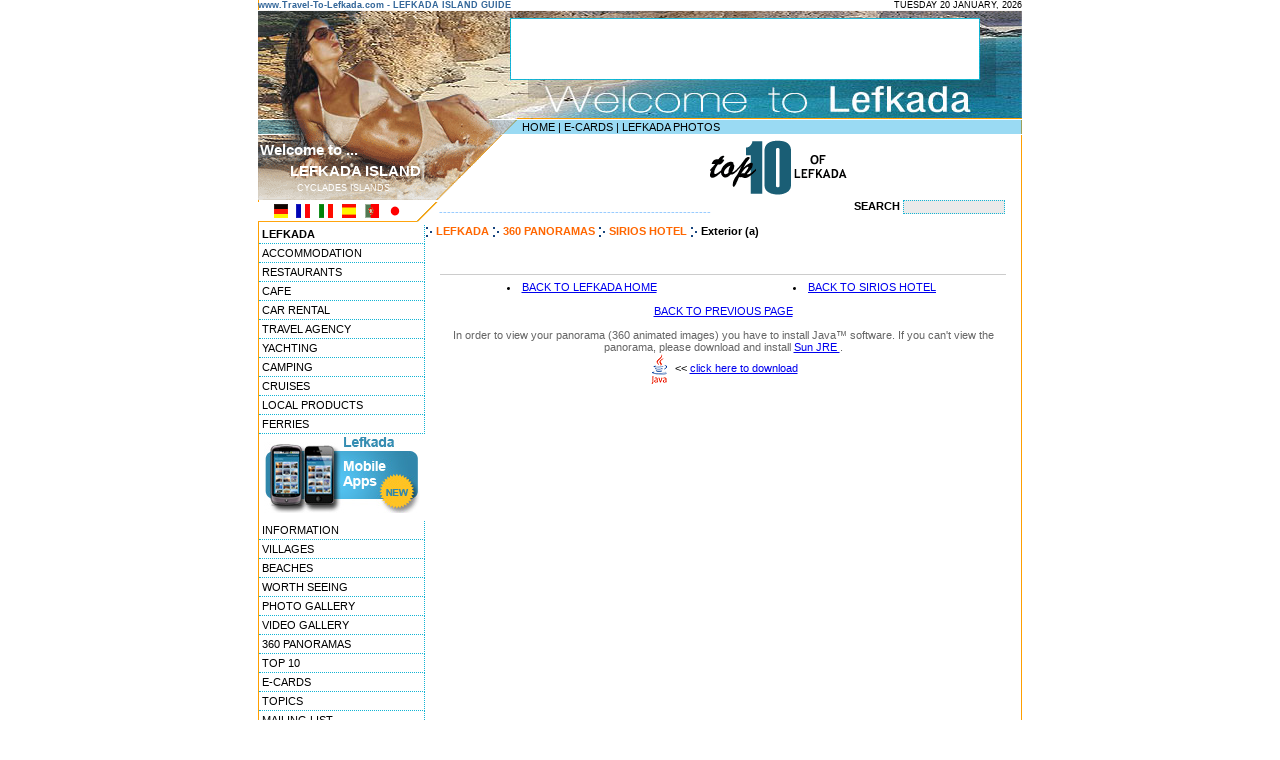

--- FILE ---
content_type: text/html; charset=UTF-8
request_url: https://www.travel-to-lefkada.com/360.php?viewid=61
body_size: 4059
content:

<!DOCTYPE HTML PUBLIC "-//W3C//DTD HTML 4.0 Transitional//EN">

<html>

<head>

<TITLE>Exterior (a) - Panoramic image of Sirios hotel, Lefkada Greece</TITLE>

<META name="description" content="Exterior (a) - This page presents a panoramic animated picture of Sirios hotel. ">

<META name="keywords" content="exterior (a), sirios hotel, panorama, 360, surround, panoramic image, animated image, panoramic picture">

<meta name="generator" content="Marinet CMS">

<meta name="revisit-after" content="50 days">

<meta name="classification" content="Travel - Guides">

<meta name="distribution" content="Global">

<meta name="copyright" content="Copyright � 2002-2012 Marinet Ltd, All rights reserved.">

<meta name="robots" content="index,follow">

<meta http-equiv="Content-Type" content="text/html; charset=iso-8859-1">

<link rel="stylesheet" href="styles_lefkada.css" type="text/css">

</head>



<body bgcolor="#FFFFFF" text="#000000" leftmargin="0" topmargin="0" marginwidth="0" marginheight="0">

<table width="764" height="100%" border="0" align="center" cellpadding="0" cellspacing="0">

  <tr> 

    <td background="layout/bg_content.gif" valign="top"> <script type="text/javascript">
window.google_analytics_uacct = "UA-4217526-12";
</script>
<table width="764" border="0" cellspacing="0" cellpadding="0">
        <tr> 
          <td width="367" height="10" class="date"><b><font color="#336699">www.Travel-To-Lefkada.com 
            - LEFKADA ISLAND GUIDE</font></b> </td>
          <td height="10" width="464" bgcolor="#FFFFFF" align="right" class="date"> 
            <script language="JavaScript">
       var DayOfWeek = new Array('SUNDAY','MONDAY','TUESDAY','WEDNESDAY','THURSDAY','FRIDAY','SATURDAY');
       var MonthName = new Array('JANUARY','FEBRUARY','MARCH','APRIL','MAY','JUNE','JULY','AUGUST','SEPTEMBER',
                          'OCTOBER','NOVEMBER','DECEMBER');
       var theDate = new Date();

       document.write(DayOfWeek[theDate.getDay()] + ' ' +
			     theDate.getDate()+ ' ' +
               MonthName[theDate.getMonth()] + ', ' +
               theDate.getFullYear() +
              '   ');
</script>
          </td>
        </tr>
        <tr> 
          
    <td height="9" colspan="2"><img src="/layout/header02.gif" alt="Welcome to Lefkada" width="764" height="9"></td>
        </tr>
      </table>
      <table width="764" border="0" cellspacing="0" cellpadding="0">
        <tr> 
          
    <td width="253" height="60"><img src="/layout/header03.jpg" alt="Travel to Lefkada" width="253" height="60"></td>
          
    <td width="468" height="60">
    
    <iframe id='ae894b43' name='ae894b43' src='http://www.marinet.gr/adserver/adframe.php?n=ae894b43&amp;what=zone:160' framespacing='0' frameborder='no' scrolling='no' width='468' height='60'><a href='http://www.marinet.gr/adserver/adclick.php?n=ae894b43'><img src='http://www.marinet.gr/adserver/adview.php?what=zone:160&amp;n=ae894b43' border='0' alt=''></a></iframe>


    </td>
          
    <td width="43" height="60"><img src="/layout/header04.jpg" alt="Travel-to-Lefkada logo" width="43" height="60"></td>
        </tr>
        <tr> 
          
    <td width="253" height="41" valign="top"><img src="/layout/header05.jpg" alt="Travel-to-Lefkada logo" width="253" height="41"></td>
          
    <td width="468" height="41" valign="top"><img src="/layout/header06.jpg" alt="Travel-to-Lefkada logo" width="468" height="41"></td>
          
    <td width="43" height="41" valign="top"><img src="/layout/header07.jpg" alt="Travel-to-Lefkada logo" width="43" height="41"></td>
        </tr>
      </table>
      <table width="764" border="0" cellspacing="0" cellpadding="0">
        <tr> 
          
    <td width="253" height="14"><img src="/layout/header08.gif" alt="Travel-to-Lefkada logo" width="253" height="14"></td>
          <td background="/layout/header09_bg.gif" width="511" height="14" align="right"> 
            <table width="500" border="0" cellspacing="0" cellpadding="0" class="content">
              <tr> 
                
          <td height="11" width="345"><a href="/" class="content">HOME</a> | <a href="/ecards.php" class="content">E-CARDS</a> 
            |  <a href="/gallery.php" class="content">LEFKADA 
            PHOTOS</a></td>
                <td height="11" width="155">&nbsp;</td>
              </tr>
            </table>
          </td>
        </tr>
      </table>
      <table width="764" border="0" cellspacing="0" cellpadding="0">
        <tr> 
          <td width="253" height="66" background="/layout/header10.gif">
            <table width="210" border="0" cellspacing="0" cellpadding="2">
              <tr> 
                <td class="header">Welcome to ...</td>
              </tr>
              <tr>
                
          <td class="header"><img src="/layout/blank.gif" alt="blank image" width="30" height="3">LEFKADA 
            ISLAND</td>
              </tr>
              <tr>
                
          <td class="footer"><img src="/layout/blank.gif" alt="blank image" width="37" height="3">CYCLADES 
            ISLANDS</td>
              </tr>
            </table>
          </td>
          <td background="/layout/header11_bg.gif" width="511" height="66" align="right"> 
            <table border="0" cellspacing="1" cellpadding="0" width="505">
              <tr> 
                <td width="189" class="content"> 
                  <p align="justify"><script type="text/javascript"><!--
google_ad_client = "pub-8000546518807629";
/* travel-to-lefkada - 234x60, created 10/26/09 */
google_ad_slot = "7812875642";
google_ad_width = 234;
google_ad_height = 60;
//-->
</script>
<script type="text/javascript"
src="http://pagead2.googlesyndication.com/pagead/show_ads.js">
</script>
                </td>
                
          <td width="189" class="content"><a href="/top10/"><img src="/images/top10.gif" alt="Lefkada top 10 proposals" width="140" height="60" border="0"></a></td>
                <td width="123" align="center"><object classid="clsid:D27CDB6E-AE6D-11cf-96B8-444553540000" codebase="http://download.macromedia.com/pub/shockwave/cabs/flash/swflash.cab#version=5,0,0,0" width="110" height="60">
                    <param name=movie value="/images/360.swf">
                    <param name=quality value=high>
                    <embed src="/images/360.swf" quality=high pluginspage="http://www.adobe.com/shockwave/download/index.cgi?P1_Prod_Version=ShockwaveFlash" type="application/x-shockwave-flash" width="110" height="60">
                    </embed> 
                  </object></td>
              </tr>
            </table>
          </td>
        </tr>
      </table>
      <table width="764" border="0" cellspacing="0" cellpadding="0" class="content">
        <tr> 
          <td width="159" height="20"><img src="/layout/header12_flags.gif" width="159" height="20" usemap="#Map" border="0"></td>
          <td height="20" width="22"><img src="/layout/header13.gif" width="22" height="20"></td>
          <td height="20" width="397"><font color="#99CCFF">--------------------------------------------------------------------</font></td>
          <td height="20" width="186" align="center"><FORM name=forma  action="/find.php" enctype="multipart/form-data"><b>SEARCH </b><input type="text" name="q" size="18" class="search_box"></form></td>
        </tr>
      </table>
	  <map name="Map"> 
  <area shape="rect" coords="14,1,32,17" href="http://translate.google.com/translate?hl=de&sl=en&u=http://www.travel-to-lefkada.com/" alt="German translation by Google" title="German translation by Google">
  <area shape="rect" coords="37,1,53,18" href="http://translate.google.com/translate?hl=fr&sl=en&u=http://www.travel-to-lefkada.com/" alt="French" title="French">
  <area shape="rect" coords="60,2,76,18" href="http://translate.google.com/translate?hl=it&sl=en&u=http://www.travel-to-lefkada.com/" alt="Italian" title="Italian">
  <area shape="rect" coords="83,0,99,17" href="http://translate.google.com/translate?hl=es&sl=en&u=http://www.travel-to-lefkada.com/" alt="Spanish" title="Spanish">
  <area shape="rect" coords="105,2,124,18" href="http://translate.google.com/translate?hl=pt&sl=en&u=http://www.travel-to-lefkada.com/" alt="Portuguese" title="Portuguese">
  <area shape="rect" coords="129,2,145,18" href="http://translate.google.com/translate?hl=ja&sl=en&u=http://www.travel-to-lefkada.com/" alt="Japanese" title="Japanese">
</map><table width="762" border="0" cellspacing="0" cellpadding="0" align="center" class="text">

        <tr> 

          <td width="111" valign="top">


		  <a href="/" class="links_l"><b>LEFKADA</b></a><br>
                               
 <a href="/hotels/" class="links_l">
            ACCOMMODATION            </a> <br>
                                           
 <a href="/restaurants/" class="links_l">
            RESTAURANTS            </a> <br>
                                                <a href="/category.php?category_id=4" class="links_l">
            CAFE            </a><br>
                                           
 <a href="/rentacar/" class="links_l">
            CAR RENTAL            </a> <br>
                                           
 <a href="/travelagency/" class="links_l">
            TRAVEL AGENCY            </a> <br>
                                           
 <a href="/yachting/" class="links_l">
            YACHTING            </a> <br>
                                           
 <a href="/camping/" class="links_l">
            CAMPING            </a> <br>
                                                <a href="/category.php?category_id=14" class="links_l">
            CRUISES            </a><br>
                                                <a href="/category.php?category_id=15" class="links_l">
            LOCAL PRODUCTS            </a><br>
                                                <a href="/category.php?category_id=16" class="links_l">
            FERRIES            </a><br>
                        
		  	<div style="width:100%; text-align:center; margin:auto"><br>
 <a href="/mobileapp.php"  alt="Mobile apps" border="0"><img src="/images/mobileicons.jpg" style=" border-width:0px; padding-bottom:8px;" ></a></div>
	<a href="/lefkada.php" class="links_l">INFORMATION</a><br>

	<a href="/villages.php" class="links_l">VILLAGES</a><br>
	<a href="/beaches.php" class="links_l">BEACHES</a><br>
	<a href="/intresting.php" class="links_l">WORTH SEEING</a><br>
	<a href="/gallery.php" class="links_l">PHOTO GALLERY</a><br>
	<a href="/video/" class="links_l">VIDEO GALLERY</a><br>
	<a href="/360/" class="links_l">360 PANORAMAS</a><br>
	<a href="/top10/" class="links_l">TOP 10</a><br>
	<a href="/ecards.php" class="links_l">E-CARDS</a><br>
	<a href="/topics.php" class="links_l">TOPICS</a><br>
	<a href="/subscribe.php" class="links_l">MAILING LIST</a><br>
	<a href="/news.php" class="links_l">NEWS</a><br>
	<a href="/search.php" class="links_l">SEARCH</a><br>
	<a href="/aboutus.php" class="links_l">ABOUT US</a><br>
	<a href="/links.php" class="links_l">LINKS</a><br><br>
	<a href="/webcamera/"><img src="http://www.travel-to-lefkada.com/layout/camera.gif" width="123" height="109" border="0" alt="Live Lefkada webcams"></a><br>
	<div align=center><script src="http://connect.facebook.net/en_US/all.js#xfbml=1"></script><fb:like href="http://www.facebook.com/TravelLefkada" layout="button_count" width="150"></fb:like></div>		  
		  </td>

          <td align="left" valign="top"><img src="images/arrowwhite.gif" align="absmiddle"><a href="/"  class="links_cont"><b> LEFKADA</b></a> <img src="images/arrowwhite.gif" align="absmiddle"> <a href="/360/"  class="links_cont"><b> 360 PANORAMAS</b></a> <img src="images/arrowwhite.gif" align="absmiddle"> <a href="/member.php?member_id=57" class="links_cont"><b>SIRIOS HOTEL</b></a> <img src="images/arrowwhite.gif" align="absmiddle"> <b>Exterior (a)</b><br><br>

	  

            <table width="95%" border="0" cellspacing="0" cellpadding="0" align="center" class="text">

	<tr>



		        <td align="center" valign="top"> 


			 <script language="JavaScript">

var appletTag = '<applet\n' +

 'codebase = "upload/spherical/." \n ' +

 'code     = "com.easypano.tourweaver.TWViewerApplet.class"\n ' +

 'archive  = "http://www.travel-to-lefkada.com/spherical/pwtw2.jar"\n ' +

 'name     = "TWViewer" \n ' +

 'width    = "400"\n ' +

 'height   = "300"\n ' +

 'hspace   = "0"\n ' +

 'vspace   = "0"\n ' +

 'align    = "middle"\n ' +

 'mayscript = "true"\n ' +

 '> \n' +

'\n ' +

 '<PARAM name = lwImg value = "http://www.travel-to-lefkada.com/spherical/waiting.gif">\n ' +

 '<PARAM name = lwBgColor value = "255,255,255">\n ' +

 '<PARAM name = lwBarBgColor value = "128,128,128">\n ' +

 '<PARAM name = lwBarColor value = "0,0,255">\n  ' +

 '<PARAM name = lwBarBounds value = "-1,-1,-1,-1">\n ' +

 '<PARAM name = iniFile value = "61.txt">\n ' +

 '<PARAM name = skin.archive value = "http://www.travel-to-lefkada.com/spherical/images.zip">\n ' +

 '<PARAM name = isInitFullScreen value = "false">\n ' +

 '</applet>\n '



 document.write(appletTag)





 </script>

                  <table width="100%" border="0" cellspacing="0" cellpadding="0" class="content">

                    <tr>

                      <td valign="top"> <a href="http://www.java.com/en/download/index.jsp" target="_blank"> 

                        </a><br>

      <br></td>

  </tr>

</table>

   

                  
                  <table width="" border="0" cellspacing="0" cellpadding="0" class="text">

        		<tr>

					<td align="center"><b></b>

					</td>

				</tr>

			</table>

			<table width="100%" border="0" cellspacing="0" cellpadding="0">

				<tr>

					<td bgcolor="#CCCCCC" height="1"></td>

				</tr>

			</table>

			<table width="100%" border="0" cellspacing="0" cellpadding="0" class="text">

        		<tr>

					<td height="6"></td>

				</tr>

			</table>

			<table width="100%" border="0" cellspacing="0" cellpadding="0" class="text">

        		<tr>

					<td align="center" width="50%">

						<li> <a href="/" class="linko">BACK TO LEFKADA HOME</a>

					</td>

					<td align="center" width="50%">

						<li> <a href="/member.php?member_id=57" class="linko">BACK TO SIRIOS HOTEL</a>

					</td>

				</tr>

				<tr> 

					<td align="center" colspan="2"> <a href="javascript:history.go(-1);" class="linko"><br>BACK TO PREVIOUS PAGE</a>

					</td>

				</tr>

			</table>

			<br>

			<table width="100%" border="0" cellspacing="0" cellpadding="0" class="text">

                    <tr> 

                      
                      <td valign="top" align="center"><font color="#666666">In 

                        order to view your panorama (360 animated images) you 

                        have to install Java&#153; software. If you can't view 

                        the panorama, please download and install <a href="http://www.java.com/en/download/index.jsp" target="_blank">Sun 

                        JRE </a>. </font><br> <a href="http://www.java.com/en/download/index.jsp" target="_blank"><img src="images/java.gif" width="23" height="32" align="absmiddle" border="0"></a> 

                        << <a href="http://www.java.com/en/download/index.jsp" target="_blank" class="linko">click 

                        here to download </a>
                      </td>

                      				

                    </tr>
					<tr>
						<td colspan="2">
							<br><div align=center></div><br>
						</td>
					</tr>

                  </table>

		</td>

	</tr>

</table>

          </td>

        </tr>

      </table>

      

    </td>

  </tr>

  <tr>

    <td align="center" valign="top" bgcolor="" class="footer">Travel to 

      Lefkada, Greece Copyright Marinet Ltd 2002-2012</td>

  </tr>

</table>

 

</body>

</html>

--- FILE ---
content_type: text/css
request_url: https://www.travel-to-lefkada.com/styles_lefkada.css
body_size: 258
content:
.date {  font-family: Verdana, Arial, Helvetica, sans-serif; font-size: 9px; font-style: normal; line-height: normal; font-weight: normal; font-variant: normal; text-decoration: none}
.content { font-family: Verdana, Arial, Helvetica, sans-serif; font-size: 11px; font-style: normal; line-height: normal; font-weight: normal; font-variant: normal; text-decoration: none ; color: #000000}
.search_box { font-family: Verdana, Arial, Helvetica, sans-serif; font-size: 9px; font-style: normal; line-height: normal; font-weight: normal; font-variant: normal; text-decoration: none ; background-color: #EAEAEA; border: #12B4D4; border-style: dotted; border-top-width: 1px; border-right-width: 1px; border-bottom-width: 1px; border-left-width: 1px}
.links_r { font-family: Verdana, Arial, Helvetica, sans-serif; font-size: 11px; font-style: normal; line-height: normal; font-weight: normal; font-variant: normal; text-decoration: none ; color: #000000; border: dotted; width: 135px; padding-top: 3px; padding-right: 3px; padding-bottom: 3px; padding-left: 3px ; border-width: 1px 0px 0px; border-color: #12B4D4 #FFFFFF; float: right; clip:  rect(   )}
a.links_r:hover { font-family: Verdana, Arial, Helvetica, sans-serif; font-size: 11px; font-style: normal; line-height: normal; font-weight: normal; font-variant: normal; text-decoration: none ; color: #FFFFFF; background-color: #12B4D4; border: #FFFFFF solid; width: 135px; padding-top: 3px; padding-right: 3px; padding-bottom: 3px; padding-left: 3px ; border-width: 0px 0px 1px; float: right; clip:  rect(   )}
.links_l { font-family: Verdana, Arial, Helvetica, sans-serif; font-size: 11px; font-style: normal; line-height: normal; font-weight: normal; font-variant: normal; text-decoration: none ; color: #000000; border: dotted; width: 159px; padding-top: 3px; padding-right: 3px; padding-bottom: 3px; padding-left: 3px ; border-width: 0px 1px 1px 0px; border-color: #FFFFFF #12B4D4 #12B4D4 #FFFFFF; float: left; clip:  rect(   )}
a.links_l:hover { font-family: Verdana, Arial, Helvetica, sans-serif; font-size: 11px; font-style: normal; line-height: normal; font-weight: normal; font-variant: normal; text-decoration: none ; color: #FFFFFF; background-color: #12B4D4; border: #FFFFFF solid; width: 159px; padding-top: 3px; padding-right: 3px; padding-bottom: 3px; padding-left: 3px ; border-width: 0px 0px 1px; float: left; clip:  rect(   )}
.footer { font-family: Verdana, Arial, Helvetica, sans-serif; font-size: 9px; font-style: normal; line-height: normal; font-weight: normal; font-variant: normal; text-decoration: none ; color: #FFFFFF}
.new { font-family: Verdana, Arial, Helvetica, sans-serif; font-size: 11px; font-style: normal; line-height: normal; font-weight: normal; font-variant: normal; text-decoration: none ; color: #000000; border: dotted; width: 135px; padding-top: 3px; padding-right: 3px; padding-bottom: 3px; padding-left: 3px ; border-width: 1px 0px 0px; border-color: #12B4D4 #FFFFFF ; background-color: #FFCC00; float: right; clip:  rect(   )}
a.new:hover { font-family: Verdana, Arial, Helvetica, sans-serif; font-size: 11px; font-style: normal; line-height: normal; font-weight: normal; font-variant: normal; text-decoration: none ; color: #FFFFFF; border: dotted; width: 135px; padding-top: 3px; padding-right: 3px; padding-bottom: 3px; padding-left: 3px ; border-width: 1px 0px 0px; border-color: #12B4D4 #FFFFFF ; background-color: #12B4D4; float: right; clip:  rect(   )}
.links_cont { font-family: Verdana, Arial, Helvetica, sans-serif; font-size: 11px; font-style: normal; line-height: normal; font-weight: normal; font-variant: normal; text-decoration: none ; color: #FF6600}
.header { font-family: Verdana, Arial, Helvetica, sans-serif; font-size: 15px; font-style: normal; line-height: normal; font-weight: bold; font-variant: normal; text-decoration: none ; color: #FFFFFF}
.box { font-family: Verdana, Arial, Helvetica, sans-serif; font-size: 11px; font-style: normal; line-height: normal; font-weight: normal; font-variant: normal; text-decoration: none ; color: #000000 ; background-color: #FFCC00; border: #000000; border-style: solid; border-top-width: 1px; border-right-width: 1px; border-bottom-width: 1px; border-left-width: 1px}
.text { font-family: Verdana, Arial, Helvetica, sans-serif; font-size: 11px; font-style: normal; line-height: normal; font-weight: normal; font-variant: normal; text-decoration: none ; color: #000000 }
